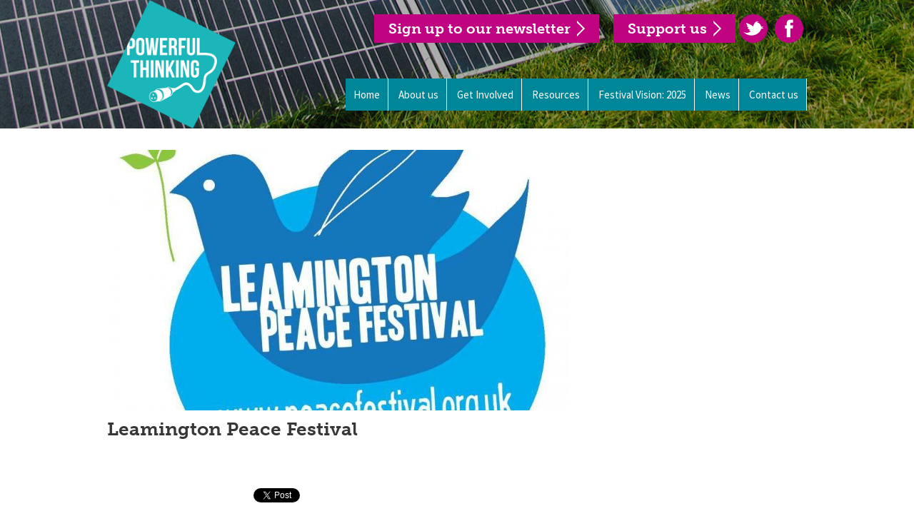

--- FILE ---
content_type: text/html; charset=utf-8
request_url: https://accounts.google.com/o/oauth2/postmessageRelay?parent=https%3A%2F%2Fwww.powerful-thinking.org.uk&jsh=m%3B%2F_%2Fscs%2Fabc-static%2F_%2Fjs%2Fk%3Dgapi.lb.en.2kN9-TZiXrM.O%2Fd%3D1%2Frs%3DAHpOoo_B4hu0FeWRuWHfxnZ3V0WubwN7Qw%2Fm%3D__features__
body_size: 160
content:
<!DOCTYPE html><html><head><title></title><meta http-equiv="content-type" content="text/html; charset=utf-8"><meta http-equiv="X-UA-Compatible" content="IE=edge"><meta name="viewport" content="width=device-width, initial-scale=1, minimum-scale=1, maximum-scale=1, user-scalable=0"><script src='https://ssl.gstatic.com/accounts/o/2580342461-postmessagerelay.js' nonce="7TkmXDt-zVUCfW8Thg_rCA"></script></head><body><script type="text/javascript" src="https://apis.google.com/js/rpc:shindig_random.js?onload=init" nonce="7TkmXDt-zVUCfW8Thg_rCA"></script></body></html>